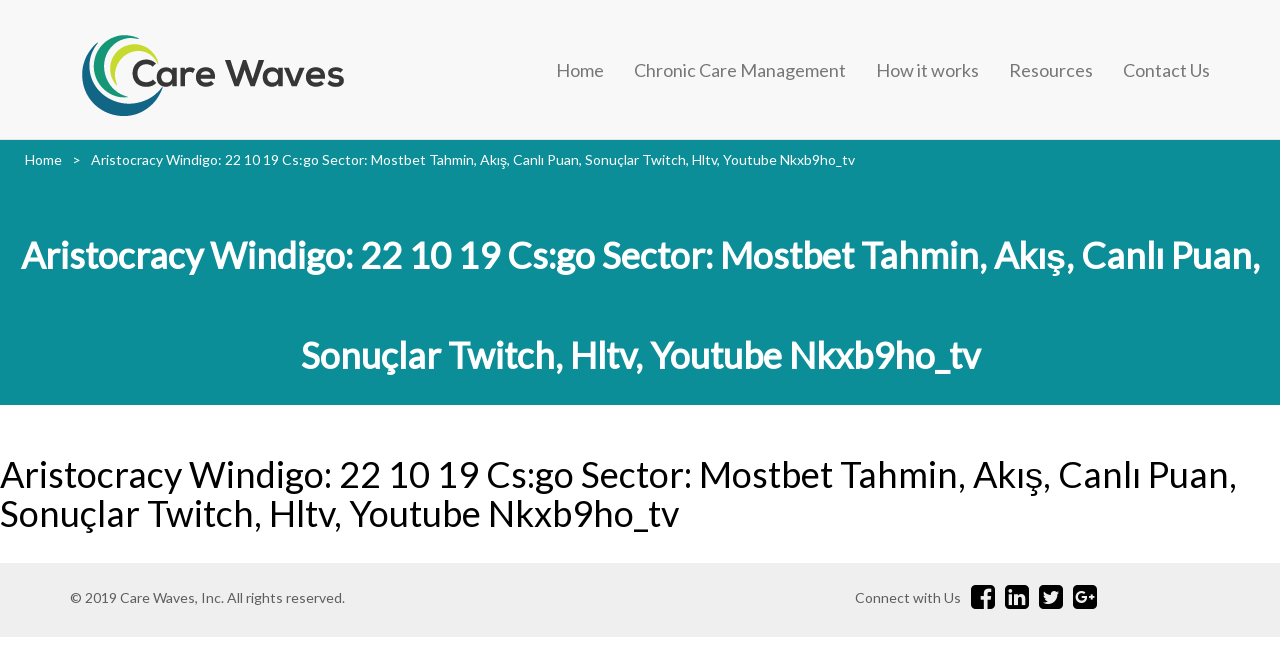

--- FILE ---
content_type: text/html; charset=UTF-8
request_url: https://www.carewaves.com/aristocracy-windigo-22-10-19-csgo-sector-mostbet-tahmin-aks-canl-puan-sonutslar-twitch-hltv-youtube-nkxb9ho_tv/
body_size: 4096
content:

<!DOCTYPE html>
<html lang="en-US" style="margin:0px;">
    <head>
          <meta charset="UTF-8" />
          <meta name="viewport" content="width=device-width, height=device-height, initial-scale=1.0, user-scalable=yes">
          <title>Care Waves &raquo; Aristocracy Windigo: 22 10 19 Cs:go Sector: Mostbet Tahmin, Akış, Canlı Puan, Sonuçlar Twitch, Hltv, Youtube Nkxb9ho_tv</title> 
          <meta name='robots' content='max-image-preview:large' />
<link rel="alternate" type="application/rss+xml" title="Care Waves &raquo; Aristocracy Windigo: 22 10 19 Cs:go Sector: Mostbet Tahmin, Akış, Canlı Puan, Sonuçlar Twitch, Hltv, Youtube Nkxb9ho_tv Comments Feed" href="https://www.carewaves.com/aristocracy-windigo-22-10-19-csgo-sector-mostbet-tahmin-aks-canl-puan-sonutslar-twitch-hltv-youtube-nkxb9ho_tv/feed/" />
<script type="text/javascript">
window._wpemojiSettings = {"baseUrl":"https:\/\/s.w.org\/images\/core\/emoji\/14.0.0\/72x72\/","ext":".png","svgUrl":"https:\/\/s.w.org\/images\/core\/emoji\/14.0.0\/svg\/","svgExt":".svg","source":{"concatemoji":"https:\/\/www.carewaves.com\/wp-includes\/js\/wp-emoji-release.min.js?ver=6.1.9"}};
/*! This file is auto-generated */
!function(e,a,t){var n,r,o,i=a.createElement("canvas"),p=i.getContext&&i.getContext("2d");function s(e,t){var a=String.fromCharCode,e=(p.clearRect(0,0,i.width,i.height),p.fillText(a.apply(this,e),0,0),i.toDataURL());return p.clearRect(0,0,i.width,i.height),p.fillText(a.apply(this,t),0,0),e===i.toDataURL()}function c(e){var t=a.createElement("script");t.src=e,t.defer=t.type="text/javascript",a.getElementsByTagName("head")[0].appendChild(t)}for(o=Array("flag","emoji"),t.supports={everything:!0,everythingExceptFlag:!0},r=0;r<o.length;r++)t.supports[o[r]]=function(e){if(p&&p.fillText)switch(p.textBaseline="top",p.font="600 32px Arial",e){case"flag":return s([127987,65039,8205,9895,65039],[127987,65039,8203,9895,65039])?!1:!s([55356,56826,55356,56819],[55356,56826,8203,55356,56819])&&!s([55356,57332,56128,56423,56128,56418,56128,56421,56128,56430,56128,56423,56128,56447],[55356,57332,8203,56128,56423,8203,56128,56418,8203,56128,56421,8203,56128,56430,8203,56128,56423,8203,56128,56447]);case"emoji":return!s([129777,127995,8205,129778,127999],[129777,127995,8203,129778,127999])}return!1}(o[r]),t.supports.everything=t.supports.everything&&t.supports[o[r]],"flag"!==o[r]&&(t.supports.everythingExceptFlag=t.supports.everythingExceptFlag&&t.supports[o[r]]);t.supports.everythingExceptFlag=t.supports.everythingExceptFlag&&!t.supports.flag,t.DOMReady=!1,t.readyCallback=function(){t.DOMReady=!0},t.supports.everything||(n=function(){t.readyCallback()},a.addEventListener?(a.addEventListener("DOMContentLoaded",n,!1),e.addEventListener("load",n,!1)):(e.attachEvent("onload",n),a.attachEvent("onreadystatechange",function(){"complete"===a.readyState&&t.readyCallback()})),(e=t.source||{}).concatemoji?c(e.concatemoji):e.wpemoji&&e.twemoji&&(c(e.twemoji),c(e.wpemoji)))}(window,document,window._wpemojiSettings);
</script>
<style type="text/css">
img.wp-smiley,
img.emoji {
	display: inline !important;
	border: none !important;
	box-shadow: none !important;
	height: 1em !important;
	width: 1em !important;
	margin: 0 0.07em !important;
	vertical-align: -0.1em !important;
	background: none !important;
	padding: 0 !important;
}
</style>
	<link rel='stylesheet' id='wp-block-library-css' href='https://www.carewaves.com/wp-includes/css/dist/block-library/style.min.css?ver=6.1.9' type='text/css' media='all' />
<link rel='stylesheet' id='classic-theme-styles-css' href='https://www.carewaves.com/wp-includes/css/classic-themes.min.css?ver=1' type='text/css' media='all' />
<style id='global-styles-inline-css' type='text/css'>
body{--wp--preset--color--black: #000000;--wp--preset--color--cyan-bluish-gray: #abb8c3;--wp--preset--color--white: #ffffff;--wp--preset--color--pale-pink: #f78da7;--wp--preset--color--vivid-red: #cf2e2e;--wp--preset--color--luminous-vivid-orange: #ff6900;--wp--preset--color--luminous-vivid-amber: #fcb900;--wp--preset--color--light-green-cyan: #7bdcb5;--wp--preset--color--vivid-green-cyan: #00d084;--wp--preset--color--pale-cyan-blue: #8ed1fc;--wp--preset--color--vivid-cyan-blue: #0693e3;--wp--preset--color--vivid-purple: #9b51e0;--wp--preset--gradient--vivid-cyan-blue-to-vivid-purple: linear-gradient(135deg,rgba(6,147,227,1) 0%,rgb(155,81,224) 100%);--wp--preset--gradient--light-green-cyan-to-vivid-green-cyan: linear-gradient(135deg,rgb(122,220,180) 0%,rgb(0,208,130) 100%);--wp--preset--gradient--luminous-vivid-amber-to-luminous-vivid-orange: linear-gradient(135deg,rgba(252,185,0,1) 0%,rgba(255,105,0,1) 100%);--wp--preset--gradient--luminous-vivid-orange-to-vivid-red: linear-gradient(135deg,rgba(255,105,0,1) 0%,rgb(207,46,46) 100%);--wp--preset--gradient--very-light-gray-to-cyan-bluish-gray: linear-gradient(135deg,rgb(238,238,238) 0%,rgb(169,184,195) 100%);--wp--preset--gradient--cool-to-warm-spectrum: linear-gradient(135deg,rgb(74,234,220) 0%,rgb(151,120,209) 20%,rgb(207,42,186) 40%,rgb(238,44,130) 60%,rgb(251,105,98) 80%,rgb(254,248,76) 100%);--wp--preset--gradient--blush-light-purple: linear-gradient(135deg,rgb(255,206,236) 0%,rgb(152,150,240) 100%);--wp--preset--gradient--blush-bordeaux: linear-gradient(135deg,rgb(254,205,165) 0%,rgb(254,45,45) 50%,rgb(107,0,62) 100%);--wp--preset--gradient--luminous-dusk: linear-gradient(135deg,rgb(255,203,112) 0%,rgb(199,81,192) 50%,rgb(65,88,208) 100%);--wp--preset--gradient--pale-ocean: linear-gradient(135deg,rgb(255,245,203) 0%,rgb(182,227,212) 50%,rgb(51,167,181) 100%);--wp--preset--gradient--electric-grass: linear-gradient(135deg,rgb(202,248,128) 0%,rgb(113,206,126) 100%);--wp--preset--gradient--midnight: linear-gradient(135deg,rgb(2,3,129) 0%,rgb(40,116,252) 100%);--wp--preset--duotone--dark-grayscale: url('#wp-duotone-dark-grayscale');--wp--preset--duotone--grayscale: url('#wp-duotone-grayscale');--wp--preset--duotone--purple-yellow: url('#wp-duotone-purple-yellow');--wp--preset--duotone--blue-red: url('#wp-duotone-blue-red');--wp--preset--duotone--midnight: url('#wp-duotone-midnight');--wp--preset--duotone--magenta-yellow: url('#wp-duotone-magenta-yellow');--wp--preset--duotone--purple-green: url('#wp-duotone-purple-green');--wp--preset--duotone--blue-orange: url('#wp-duotone-blue-orange');--wp--preset--font-size--small: 13px;--wp--preset--font-size--medium: 20px;--wp--preset--font-size--large: 36px;--wp--preset--font-size--x-large: 42px;--wp--preset--spacing--20: 0.44rem;--wp--preset--spacing--30: 0.67rem;--wp--preset--spacing--40: 1rem;--wp--preset--spacing--50: 1.5rem;--wp--preset--spacing--60: 2.25rem;--wp--preset--spacing--70: 3.38rem;--wp--preset--spacing--80: 5.06rem;}:where(.is-layout-flex){gap: 0.5em;}body .is-layout-flow > .alignleft{float: left;margin-inline-start: 0;margin-inline-end: 2em;}body .is-layout-flow > .alignright{float: right;margin-inline-start: 2em;margin-inline-end: 0;}body .is-layout-flow > .aligncenter{margin-left: auto !important;margin-right: auto !important;}body .is-layout-constrained > .alignleft{float: left;margin-inline-start: 0;margin-inline-end: 2em;}body .is-layout-constrained > .alignright{float: right;margin-inline-start: 2em;margin-inline-end: 0;}body .is-layout-constrained > .aligncenter{margin-left: auto !important;margin-right: auto !important;}body .is-layout-constrained > :where(:not(.alignleft):not(.alignright):not(.alignfull)){max-width: var(--wp--style--global--content-size);margin-left: auto !important;margin-right: auto !important;}body .is-layout-constrained > .alignwide{max-width: var(--wp--style--global--wide-size);}body .is-layout-flex{display: flex;}body .is-layout-flex{flex-wrap: wrap;align-items: center;}body .is-layout-flex > *{margin: 0;}:where(.wp-block-columns.is-layout-flex){gap: 2em;}.has-black-color{color: var(--wp--preset--color--black) !important;}.has-cyan-bluish-gray-color{color: var(--wp--preset--color--cyan-bluish-gray) !important;}.has-white-color{color: var(--wp--preset--color--white) !important;}.has-pale-pink-color{color: var(--wp--preset--color--pale-pink) !important;}.has-vivid-red-color{color: var(--wp--preset--color--vivid-red) !important;}.has-luminous-vivid-orange-color{color: var(--wp--preset--color--luminous-vivid-orange) !important;}.has-luminous-vivid-amber-color{color: var(--wp--preset--color--luminous-vivid-amber) !important;}.has-light-green-cyan-color{color: var(--wp--preset--color--light-green-cyan) !important;}.has-vivid-green-cyan-color{color: var(--wp--preset--color--vivid-green-cyan) !important;}.has-pale-cyan-blue-color{color: var(--wp--preset--color--pale-cyan-blue) !important;}.has-vivid-cyan-blue-color{color: var(--wp--preset--color--vivid-cyan-blue) !important;}.has-vivid-purple-color{color: var(--wp--preset--color--vivid-purple) !important;}.has-black-background-color{background-color: var(--wp--preset--color--black) !important;}.has-cyan-bluish-gray-background-color{background-color: var(--wp--preset--color--cyan-bluish-gray) !important;}.has-white-background-color{background-color: var(--wp--preset--color--white) !important;}.has-pale-pink-background-color{background-color: var(--wp--preset--color--pale-pink) !important;}.has-vivid-red-background-color{background-color: var(--wp--preset--color--vivid-red) !important;}.has-luminous-vivid-orange-background-color{background-color: var(--wp--preset--color--luminous-vivid-orange) !important;}.has-luminous-vivid-amber-background-color{background-color: var(--wp--preset--color--luminous-vivid-amber) !important;}.has-light-green-cyan-background-color{background-color: var(--wp--preset--color--light-green-cyan) !important;}.has-vivid-green-cyan-background-color{background-color: var(--wp--preset--color--vivid-green-cyan) !important;}.has-pale-cyan-blue-background-color{background-color: var(--wp--preset--color--pale-cyan-blue) !important;}.has-vivid-cyan-blue-background-color{background-color: var(--wp--preset--color--vivid-cyan-blue) !important;}.has-vivid-purple-background-color{background-color: var(--wp--preset--color--vivid-purple) !important;}.has-black-border-color{border-color: var(--wp--preset--color--black) !important;}.has-cyan-bluish-gray-border-color{border-color: var(--wp--preset--color--cyan-bluish-gray) !important;}.has-white-border-color{border-color: var(--wp--preset--color--white) !important;}.has-pale-pink-border-color{border-color: var(--wp--preset--color--pale-pink) !important;}.has-vivid-red-border-color{border-color: var(--wp--preset--color--vivid-red) !important;}.has-luminous-vivid-orange-border-color{border-color: var(--wp--preset--color--luminous-vivid-orange) !important;}.has-luminous-vivid-amber-border-color{border-color: var(--wp--preset--color--luminous-vivid-amber) !important;}.has-light-green-cyan-border-color{border-color: var(--wp--preset--color--light-green-cyan) !important;}.has-vivid-green-cyan-border-color{border-color: var(--wp--preset--color--vivid-green-cyan) !important;}.has-pale-cyan-blue-border-color{border-color: var(--wp--preset--color--pale-cyan-blue) !important;}.has-vivid-cyan-blue-border-color{border-color: var(--wp--preset--color--vivid-cyan-blue) !important;}.has-vivid-purple-border-color{border-color: var(--wp--preset--color--vivid-purple) !important;}.has-vivid-cyan-blue-to-vivid-purple-gradient-background{background: var(--wp--preset--gradient--vivid-cyan-blue-to-vivid-purple) !important;}.has-light-green-cyan-to-vivid-green-cyan-gradient-background{background: var(--wp--preset--gradient--light-green-cyan-to-vivid-green-cyan) !important;}.has-luminous-vivid-amber-to-luminous-vivid-orange-gradient-background{background: var(--wp--preset--gradient--luminous-vivid-amber-to-luminous-vivid-orange) !important;}.has-luminous-vivid-orange-to-vivid-red-gradient-background{background: var(--wp--preset--gradient--luminous-vivid-orange-to-vivid-red) !important;}.has-very-light-gray-to-cyan-bluish-gray-gradient-background{background: var(--wp--preset--gradient--very-light-gray-to-cyan-bluish-gray) !important;}.has-cool-to-warm-spectrum-gradient-background{background: var(--wp--preset--gradient--cool-to-warm-spectrum) !important;}.has-blush-light-purple-gradient-background{background: var(--wp--preset--gradient--blush-light-purple) !important;}.has-blush-bordeaux-gradient-background{background: var(--wp--preset--gradient--blush-bordeaux) !important;}.has-luminous-dusk-gradient-background{background: var(--wp--preset--gradient--luminous-dusk) !important;}.has-pale-ocean-gradient-background{background: var(--wp--preset--gradient--pale-ocean) !important;}.has-electric-grass-gradient-background{background: var(--wp--preset--gradient--electric-grass) !important;}.has-midnight-gradient-background{background: var(--wp--preset--gradient--midnight) !important;}.has-small-font-size{font-size: var(--wp--preset--font-size--small) !important;}.has-medium-font-size{font-size: var(--wp--preset--font-size--medium) !important;}.has-large-font-size{font-size: var(--wp--preset--font-size--large) !important;}.has-x-large-font-size{font-size: var(--wp--preset--font-size--x-large) !important;}
.wp-block-navigation a:where(:not(.wp-element-button)){color: inherit;}
:where(.wp-block-columns.is-layout-flex){gap: 2em;}
.wp-block-pullquote{font-size: 1.5em;line-height: 1.6;}
</style>
<link rel='stylesheet' id='contact-form-7-css' href='https://www.carewaves.com/wp-content/plugins/contact-form-7/includes/css/styles.css?ver=5.7.2' type='text/css' media='all' />
<link rel='stylesheet' id='bootstrap-css' href='https://www.carewaves.com/wp-content/themes/carewaves/css/bootstrap.min.css' type='text/css' media='all' />
<link rel='stylesheet' id='font-awesome-css' href='https://www.carewaves.com/wp-content/themes/carewaves/fonts/font-awesome/css/font-awesome.min.css' type='text/css' media='all' />
<link rel='stylesheet' id='animate-css' href='https://www.carewaves.com/wp-content/themes/carewaves/css/animate.css' type='text/css' media='all' />
<link rel='stylesheet' id='style-css' href='https://www.carewaves.com/wp-content/themes/carewaves/style.css?ver=6.1.9' type='text/css' media='all' />
<link rel='stylesheet' id='responsive-css' href='https://www.carewaves.com/wp-content/themes/carewaves/css/responsive.css' type='text/css' media='all' />
<script type='text/javascript' src='https://www.carewaves.com/wp-includes/js/jquery/jquery.min.js?ver=3.6.1' id='jquery-core-js'></script>
<script type='text/javascript' src='https://www.carewaves.com/wp-includes/js/jquery/jquery-migrate.min.js?ver=3.3.2' id='jquery-migrate-js'></script>
<script type='text/javascript' src='https://www.carewaves.com/wp-content/themes/carewaves/js/bootstrap.min.js' id='bootstrap-js'></script>
<script type='text/javascript' src='https://www.carewaves.com/wp-content/themes/carewaves/js/main.js' id='main-js'></script>
<link rel="https://api.w.org/" href="https://www.carewaves.com/wp-json/" /><link rel="alternate" type="application/json" href="https://www.carewaves.com/wp-json/wp/v2/posts/1421" /><link rel="EditURI" type="application/rsd+xml" title="RSD" href="https://www.carewaves.com/xmlrpc.php?rsd" />
<link rel="wlwmanifest" type="application/wlwmanifest+xml" href="https://www.carewaves.com/wp-includes/wlwmanifest.xml" />
<meta name="generator" content="WordPress 6.1.9" />
<link rel="canonical" href="https://www.carewaves.com/aristocracy-windigo-22-10-19-csgo-sector-mostbet-tahmin-aks-canl-puan-sonutslar-twitch-hltv-youtube-nkxb9ho_tv/" />
<link rel='shortlink' href='https://www.carewaves.com/?p=1421' />
<link rel="alternate" type="application/json+oembed" href="https://www.carewaves.com/wp-json/oembed/1.0/embed?url=https%3A%2F%2Fwww.carewaves.com%2Faristocracy-windigo-22-10-19-csgo-sector-mostbet-tahmin-aks-canl-puan-sonutslar-twitch-hltv-youtube-nkxb9ho_tv%2F" />
<link rel="alternate" type="text/xml+oembed" href="https://www.carewaves.com/wp-json/oembed/1.0/embed?url=https%3A%2F%2Fwww.carewaves.com%2Faristocracy-windigo-22-10-19-csgo-sector-mostbet-tahmin-aks-canl-puan-sonutslar-twitch-hltv-youtube-nkxb9ho_tv%2F&#038;format=xml" />

    </head>
  <body>

 
 <div id="wrapper">
	
	<section id="header">
	
	
	<nav class="navbar navbar-default navbar-fixed-top">
  <div class="container">
    <div class="navbar-header">
      <button type="button" class="navbar-toggle" data-toggle="collapse" data-target=".navbar-collapse">
        <span class="icon-bar"></span>
        <span class="icon-bar"></span>
        <span class="icon-bar"></span>
      </button>
      <a class="navbar-brand" href="#"><img src="https://www.carewaves.com/wp-content/themes/carewaves/images/care-waves-logo.png" /></a>
    </div>
    <div class="collapse navbar-collapse">
     <ul id="menu-header-menu" class="nav navbar-nav navbar-right"><li id="menu-item-14" class="menu-item menu-item-type-post_type menu-item-object-page menu-item-home menu-item-14"><a href="https://www.carewaves.com/">Home</a></li>
<li id="menu-item-26" class="menu-item menu-item-type-post_type menu-item-object-page menu-item-26"><a href="https://www.carewaves.com/chronic-care-management/">Chronic Care Management</a></li>
<li id="menu-item-25" class="menu-item menu-item-type-post_type menu-item-object-page menu-item-25"><a href="https://www.carewaves.com/how-it-works/">How it works</a></li>
<li id="menu-item-24" class="menu-item menu-item-type-post_type menu-item-object-page menu-item-24"><a href="https://www.carewaves.com/resources/">Resources</a></li>
<li id="menu-item-23" class="menu-item menu-item-type-post_type menu-item-object-page menu-item-23"><a href="https://www.carewaves.com/contact-us/">Contact Us</a></li>
</ul>    </div><!--/.nav-collapse -->
  </div>
</nav>
	
	</section>
	

        <div class="inner-banner">
    
    	<div class="container-fluid no-padding">
			
			<div id="post_name" class="page" style="background-image: url() !important; background-size:cover; background-position:center; background-repeat: no-repeat; background-color:#0b8e98; min-height:240px;">
				
       
        <div class="bread-crumb">
			<ul><li><a href="#">Home</a></li>
			   <li>></li>
			   <li>Aristocracy Windigo: 22 10 19 Cs:go Sector: Mostbet Tahmin, Akış, Canlı Puan, Sonuçlar Twitch, Hltv, Youtube Nkxb9ho_tv</li></ul>
				</div>
			
				
           
				<div class="banner-header">
					<h2>Aristocracy Windigo: 22 10 19 Cs:go Sector: Mostbet Tahmin, Akış, Canlı Puan, Sonuçlar Twitch, Hltv, Youtube Nkxb9ho_tv</h2>
				</div>
					
        
        </div>
    
    </div>

	<div id="content">		
    

       
          <h2>Aristocracy Windigo: 22 10 19 Cs:go Sector: Mostbet Tahmin, Akış, Canlı Puan, Sonuçlar Twitch, Hltv, Youtube Nkxb9ho_tv</h2>	          
</div>

<!-- Footer Starts-->
<section id="footer">	
	<div class="container padding-space-20">
		<div class="col-md-8 footer-copy">				
			<ul>
			<li>© 2019 Care Waves, Inc.  All rights reserved.</li>	
			</ul>
		</div>
		<div class="col-md-4 social-media">
			<ul>
				<li>Connect with Us</li>
				<li><a href="https://www.facebook.com/CareWaves-101015147935035/" target="_blank"><i class="fa fa-facebook-square fa-2x" aria-hidden="true"></i></a></li>
				<li><a href="https://www.linkedin.com/company/carewaves" target="_blank"><i class="fa fa-linkedin-square fa-2x" aria-hidden="true"></i></a></li>
				<li><a href="https://twitter.com/CareWavesCCM" target="_blank"><i class="fa fa-twitter-square fa-2x" aria-hidden="true"></i></a></li>
				<li><a href="#"><i class="fa fa-google-plus-square fa-2x" aria-hidden="true"></i></a></li>		
			</ul>
		</div>		
		<!--script id="godaddy-security-s" src="https://cdn.sucuri.net/badge/badge.js" data-s="2026" data-i="eadbcf8ceffa331730ead3e20c77f336bd84db761a" data-p="l" data-c="d" data-t="g"></script-->
	</div>
</section>	




<!-- Footer End-->



--- FILE ---
content_type: text/css
request_url: https://www.carewaves.com/wp-content/themes/carewaves/css/responsive.css
body_size: 241
content:
@media (min-width: 768px){
	
}

@media (min-width: 991px) and (max-width: 1202px) {
    	.navbar-brand img{
		width:200px;
	}
}

@media (max-width: 1024px) {
	
	.contact-field{
clear:both;
}

.revenue-box{
    width:60%;
}
	
	.navbar-brand img{
		width:200px;
	}

}

@media (max-width: 991px){

.contact-field{
clear:both;
}

.revenue-box{
    width:70%;
}
	
		.navbar-brand img{
		width:200px;
	}

}

@media (max-width: 768px) {
	
.contact-field{
clear:both;
}

.revenue-box{
    width:80%;
}

}

@media (max-width: 581px) {
	
 .form-container{
	width:100%;
	padding:20px;
	margin:0 auto;
}

#content h1{
	font-size:24px;
}

.navbar-brand img{
	width:180px;
}

#contact{
	height:auto;
	background:#077d87;
}

#banner h2{
	font-size:24px;
}

#banner p{
	font-size:18px;
}
	


.footer-copy{
	clear:both;
	display:block;
}

.social-media{
		clear:both;
		display:block;
}

.footer-copy ul li{
	float:none;
	display:block;
	clear:both;
	color:#5e5e5e;
	font-size:14px;
}

.footer-copy ul li a{
	display:block;
	border:none;
	font-weight: 100 !important;
}

.contact-field{
clear:both;
}

	.contact-header{
		width:100%;
	}
	
	.banner-header h2 {
    line-height: 50px;
}
	.how-description{
		width:95%;
	}
}

@media (max-width:480px) {
	
.contact-field{
clear:both;
}

.revenue-box{
    width:90%;
}
	
}

